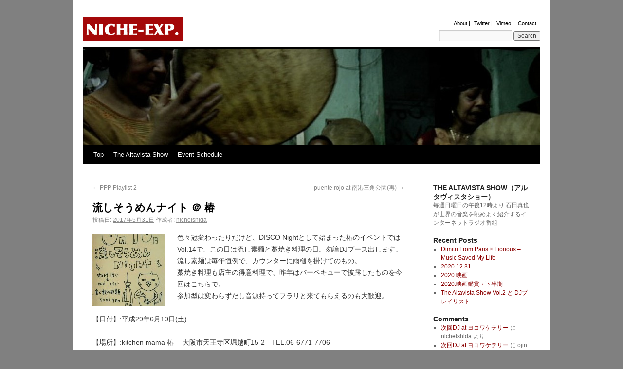

--- FILE ---
content_type: text/html; charset=UTF-8
request_url: http://niche-exp.jp/?p=3510
body_size: 6076
content:
<!DOCTYPE html>
<html dir="ltr" lang="ja">
<head>
<a href=""niche-exp.jp">

<link rel="shortcut icon" href="http://niche-exp.jp/favicon.ico" />

<meta charset="UTF-8" />

<title>流しそうめんナイト ＠ 椿 | NICHE-EXP</title>

</a>

<link rel="stylesheet" type="text/css" media="all" href="http://niche-exp.jp/wp/wp-content/themes/twentyten/style.css" />
<link rel="pingback" href="http://niche-exp.jp/wp/xmlrpc.php" />
<link rel="alternate" type="application/rss+xml" title="NICHE-EXP &raquo; フィード" href="http://niche-exp.jp/?feed=rss2" />
<link rel="alternate" type="application/rss+xml" title="NICHE-EXP &raquo; コメントフィード" href="http://niche-exp.jp/?feed=comments-rss2" />
<link rel="alternate" type="application/rss+xml" title="NICHE-EXP &raquo; 流しそうめんナイト ＠ 椿 のコメントのフィード" href="http://niche-exp.jp/?feed=rss2&amp;p=3510" />
<link rel='stylesheet' id='contact-form-7-css'  href='http://niche-exp.jp/wp/wp-content/plugins/contact-form-7/styles.css?ver=2.3.1' type='text/css' media='all' />
<script type='text/javascript' src='http://niche-exp.jp/wp/wp-includes/js/comment-reply.js?ver=20090102'></script>
<script type='text/javascript' src='http://niche-exp.jp/wp/wp-includes/js/jquery/jquery.js?ver=1.4.2'></script>
<link rel="EditURI" type="application/rsd+xml" title="RSD" href="http://niche-exp.jp/wp/xmlrpc.php?rsd" />
<link rel="wlwmanifest" type="application/wlwmanifest+xml" href="http://niche-exp.jp/wp/wp-includes/wlwmanifest.xml" /> 
<link rel='index' title='NICHE-EXP' href='http://niche-exp.jp' />
<link rel='start' title='リニューアル/Manu Chao来日!!' href='http://niche-exp.jp/?p=227' />
<link rel='prev' title='PPP Playlist 2' href='http://niche-exp.jp/?p=3498' />
<link rel='next' title='puente rojo at 南港三角公園(再)' href='http://niche-exp.jp/?p=3516' />
<meta name="generator" content="WordPress 3.0.1" />
<link rel='canonical' href='http://niche-exp.jp/?p=3510' />
	<link rel="icon" href="http://niche-exp.jp/favicon.ico" type="image/x-icon" />
	<link rel="shortcut icon" href="http://niche-exp.jp/favicon.ico" type="image/x-icon" />

<!-- Protected by WP-SpamFree v2.1.1.1 :: JS BEGIN -->
<script type="text/javascript" src="http://niche-exp.jp/wp/wp-content/plugins/wp-spamfree/js/wpsf-js.php"></script> 
<!-- Protected by WP-SpamFree v2.1.1.1 :: JS END -->


<link rel="alternate" type="application/rss+xml"title="RSSフィード" href="http://niche-exp.jp/wp/?feed=rss2"/>
</head>
	


<body class="single single-post postid-3510">
<div id="wrapper" class="hfeed">

<div id="header"> 





		<div id="masthead">

			<div id="branding" role="banner">
								<div id="site-title">

					<span>
						<a href="http://niche-exp.jp/" title="NICHE-EXP" rel="home">NICHE-EXP</a>
					</span>
</a>


	</div>
			


<div id="menue3"><a href="http://niche-exp.jp/?page_id=4">Contact </a>
<div id="menue3"><a>Vimeo |</a>
<a href="http://twitter.com/nicheishida" target= "_ blank" >Twitter |</a>

 <a href="http://niche-exp.jp/?page_id=2">About |</a></div>
		
<!--	検索開始	-->
<!--サンプル 2-->
<form method="get" id="search" action="http://niche-exp.jp/">
<input type="text" value="" name="s" size="15" style="width: 145px; height: 17px;"/>
<input type="submit" id="searchsubmit" value="Search" />
</form>

<!--	検索終了	-->



										<img src="http://niche-exp.jp/wp/wp-content/uploads/cropped-cairo.jpg" width="940" height="198" alt="" />
								</div><!-- #branding -->




			<div id="access" role="navigation">
			  				<div class="skip-link screen-reader-text"><a href="#content" title="コンテンツへ移動">コンテンツへ移動</a></div>
				




				<div class="menu-header"><ul id="menu-top" class="menu"><li id="menu-item-10" class="menu-item menu-item-type-custom menu-item-home menu-item-10"><a href="http://niche-exp.jp">Top</a></li>
<li id="menu-item-11" class="menu-item menu-item-type-custom menu-item-11"><a href="http://niche-exp.jp/?page_id=60">The Altavista Show</a></li>
<li id="menu-item-13" class="menu-item menu-item-type-custom menu-item-13"><a href="http://niche-exp.jp/?cat=11">Event Schedule</a></li>
</ul></div>			</div><!-- #access -->
		</div><!-- #masthead -->
	</div><!-- #header -->
	<div id="main">

		<div id="container">
			<div id="content" role="main">


				<div id="nav-above" class="navigation">
					<div class="nav-previous"><a href="http://niche-exp.jp/?p=3498" rel="prev"><span class="meta-nav">&larr;</span> PPP Playlist 2</a></div>
					<div class="nav-next"><a href="http://niche-exp.jp/?p=3516" rel="next">puente rojo at 南港三角公園(再) <span class="meta-nav">&rarr;</span></a></div>
				</div><!-- #nav-above -->

				<div id="post-3510" class="post-3510 post type-post hentry category-dj">
					<h1 class="entry-title">流しそうめんナイト ＠ 椿</h1>

					<div class="entry-meta">
						<span class="meta-prep meta-prep-author">投稿日:</span> <a href="http://niche-exp.jp/?p=3510" title="4:44 PM" rel="bookmark"><span class="entry-date">2017年5月31日</span></a> <span class="meta-sep">作成者:</span> <span class="author vcard"><a class="url fn n" href="http://niche-exp.jp/?author=1" title="nicheishida の投稿をすべて表示">nicheishida</a></span>					</div><!-- .entry-meta -->

					<div class="entry-content">
						<p><a href="http://niche-exp.jp/wp/wp-content/uploads/18740297_1856390881350918_5354198293369687823_n.jpg"><img src="http://niche-exp.jp/wp/wp-content/uploads/18740297_1856390881350918_5354198293369687823_n-150x150.jpg" alt="" title="18740297_1856390881350918_5354198293369687823_n" width="150" height="150" class="alignleft size-thumbnail wp-image-3511" /></a>色々冠変わったりだけど、DISCO Nightとして始まった椿のイベントではVol.14で、この日は流し素麺と藁焼き料理の日。勿論DJブース出します。<br />
流し素麺は毎年恒例で、カウンターに雨樋を掛けてのもの。<br />
藁焼き料理も店主の得意料理で、昨年はバーベキューで披露したものを今回はこちらで。<br />
参加型は変わらずだし音源持ってフラリと来てもらえるのも大歓迎。</p>
<p>【日付】:平成29年6月10日(土)　</p>
<p>【場所】:kitchen mama 椿 　大阪市天王寺区堀越町15-2　TEL.06-6771-7706</p>
<p>【料金】: 流し素麺、藁焼き料理付き飲み放題　￥3,000-</p>
<p>【時間】:19:00 ～ 23:00</p>
<span style="clear:both;display:none;"><img src="http://niche-exp.jp/wp/wp-content/plugins/wp-spamfree/img/wpsf-img.php" width="0" height="0" alt="" style="border-style:none;width:0px;height:0px;display:none;" /></span>											</div><!-- .entry-content -->


					<div class="entry-utility">
						カテゴリー: <a href="http://niche-exp.jp/?cat=14" title="DJ の投稿をすべて表示" rel="category">DJ</a> &nbsp; <a href="http://niche-exp.jp/?p=3510" title="流しそうめんナイト ＠ 椿 へのパーマリンク" rel="bookmark">パーマリンク</a>											</div><!-- .entry-utility -->
				</div><!-- #post-## -->

				<div id="nav-below" class="navigation">
					<div class="nav-previous"><a href="http://niche-exp.jp/?p=3498" rel="prev"><span class="meta-nav">&larr;</span> PPP Playlist 2</a></div>
					<div class="nav-next"><a href="http://niche-exp.jp/?p=3516" rel="next">puente rojo at 南港三角公園(再) <span class="meta-nav">&rarr;</span></a></div>
				</div><!-- #nav-below -->

				
			<div id="comments">




								<div id="respond">
				<h3 id="reply-title">コメントをどうぞ <small><a rel="nofollow" id="cancel-comment-reply-link" href="/?p=3510#respond" style="display:none;">コメントをキャンセル</a></small></h3>
									<form action="http://niche-exp.jp/wp/wp-comments-post.php" method="post" id="commentform">
																			<p class="comment-notes">メールアドレスが公開されることはありません。 <span class="required">*</span> が付いている欄は必須項目です</p>							<p class="comment-form-author"><label for="author">名前</label> <span class="required">*</span><input id="author" name="author" type="text" value="" size="30" aria-required='true' /></p>
<p class="comment-form-email"><label for="email">メールアドレス</label> <span class="required">*</span><input id="email" name="email" type="text" value="" size="30" aria-required='true' /></p>
<p class="comment-form-url"><label for="url">ウェブサイト</label><input id="url" name="url" type="text" value="" size="30" /></p>
												<p class="comment-form-comment"><label for="comment">コメント</label><textarea id="comment" name="comment" cols="45" rows="8" aria-required="true"></textarea></p>						<p class="form-allowed-tags">次の<abbr title="HyperText Markup Language">HTML</abbr> タグと属性が使えます:  <code>&lt;a href=&quot;&quot; title=&quot;&quot;&gt; &lt;abbr title=&quot;&quot;&gt; &lt;acronym title=&quot;&quot;&gt; &lt;b&gt; &lt;blockquote cite=&quot;&quot;&gt; &lt;cite&gt; &lt;code&gt; &lt;del datetime=&quot;&quot;&gt; &lt;em&gt; &lt;i&gt; &lt;q cite=&quot;&quot;&gt; &lt;strike&gt; &lt;strong&gt; </code></p>						<p class="form-submit">
							<input name="submit" type="submit" id="submit" value="コメントを送信" />
							<input type='hidden' name='comment_post_ID' value='3510' id='comment_post_ID' />
<input type='hidden' name='comment_parent' id='comment_parent' value='0' />
						</p>
							<script type='text/javascript'>
	<!--
	refJS = escape( document[ 'referrer' ] );
	document.write("<input type='hidden' name='refJS' value='"+refJS+"'>");
	// -->
	</script>
	<p style="font-size:9px;clear:both;">Spam Protection by <a href="http://www.polepositionmarketing.com/library/wp-spamfree/" title="WP-SpamFree WordPress Anti-Spam Plugin" >WP-SpamFree</a></p>
					</form>
							</div><!-- #respond -->
						
</div><!-- #comments -->


			</div><!-- #content -->
		</div><!-- #container -->


		<div id="primary" class="widget-area" role="complementary">
			<ul class="xoxo">



<li id="text-3" class="widget-container widget_text"><h3 class="widget-title">THE ALTAVISTA SHOW（アルタヴィスタショー）</h3>			<div class="textwidget">毎週日曜日の午後12時より 石田真也が世界の音楽を眺めよく紹介するインターネットラジオ番組
</div>
		</li>		<li id="recent-posts-2" class="widget-container widget_recent_entries">		<h3 class="widget-title">Recent Posts</h3>		<ul>
				<li><a href="http://niche-exp.jp/?p=4120" title="Dimitri From Paris × Fiorious &#8211; Music Saved My Life">Dimitri From Paris × Fiorious &#8211; Music Saved My Life</a></li>
				<li><a href="http://niche-exp.jp/?p=4113" title="2020.12.31">2020.12.31</a></li>
				<li><a href="http://niche-exp.jp/?p=4108" title="2020.映画">2020.映画</a></li>
				<li><a href="http://niche-exp.jp/?p=4102" title="2020.映画鑑賞・下半期">2020.映画鑑賞・下半期</a></li>
				<li><a href="http://niche-exp.jp/?p=4083" title="The Altavista Show Vol.2 と DJプレイリスト">The Altavista Show Vol.2 と DJプレイリスト</a></li>
				</ul>
		</li><li id="recent-comments-2" class="widget-container widget_recent_comments"><h3 class="widget-title">Comments</h3><ul id="recentcomments"><li class="recentcomments"><a href="http://niche-exp.jp/?p=1640#comment-6">次回DJ at ヨコワケテリー</a> に nicheishida より</li><li class="recentcomments"><a href="http://niche-exp.jp/?p=1640#comment-5">次回DJ at ヨコワケテリー</a> に ojin より</li><li class="recentcomments"><a href="http://niche-exp.jp/?p=1425#comment-4">宣伝日和</a> に nicheishida より</li><li class="recentcomments"><a href="http://niche-exp.jp/?p=1425#comment-3">宣伝日和</a> に birochana より</li></ul></li><li id="archives-2" class="widget-container widget_archive"><h3 class="widget-title">Archives</h3>		<ul>
			<li><a href='http://niche-exp.jp/?m=202104' title='2021年4月'>2021年4月</a></li>
	<li><a href='http://niche-exp.jp/?m=202012' title='2020年12月'>2020年12月</a></li>
	<li><a href='http://niche-exp.jp/?m=202009' title='2020年9月'>2020年9月</a></li>
	<li><a href='http://niche-exp.jp/?m=202008' title='2020年8月'>2020年8月</a></li>
	<li><a href='http://niche-exp.jp/?m=202007' title='2020年7月'>2020年7月</a></li>
	<li><a href='http://niche-exp.jp/?m=202006' title='2020年6月'>2020年6月</a></li>
	<li><a href='http://niche-exp.jp/?m=202005' title='2020年5月'>2020年5月</a></li>
	<li><a href='http://niche-exp.jp/?m=202004' title='2020年4月'>2020年4月</a></li>
	<li><a href='http://niche-exp.jp/?m=202003' title='2020年3月'>2020年3月</a></li>
	<li><a href='http://niche-exp.jp/?m=202002' title='2020年2月'>2020年2月</a></li>
	<li><a href='http://niche-exp.jp/?m=202001' title='2020年1月'>2020年1月</a></li>
	<li><a href='http://niche-exp.jp/?m=201912' title='2019年12月'>2019年12月</a></li>
	<li><a href='http://niche-exp.jp/?m=201907' title='2019年7月'>2019年7月</a></li>
	<li><a href='http://niche-exp.jp/?m=201901' title='2019年1月'>2019年1月</a></li>
	<li><a href='http://niche-exp.jp/?m=201812' title='2018年12月'>2018年12月</a></li>
	<li><a href='http://niche-exp.jp/?m=201803' title='2018年3月'>2018年3月</a></li>
	<li><a href='http://niche-exp.jp/?m=201712' title='2017年12月'>2017年12月</a></li>
	<li><a href='http://niche-exp.jp/?m=201711' title='2017年11月'>2017年11月</a></li>
	<li><a href='http://niche-exp.jp/?m=201710' title='2017年10月'>2017年10月</a></li>
	<li><a href='http://niche-exp.jp/?m=201709' title='2017年9月'>2017年9月</a></li>
	<li><a href='http://niche-exp.jp/?m=201707' title='2017年7月'>2017年7月</a></li>
	<li><a href='http://niche-exp.jp/?m=201706' title='2017年6月'>2017年6月</a></li>
	<li><a href='http://niche-exp.jp/?m=201705' title='2017年5月'>2017年5月</a></li>
	<li><a href='http://niche-exp.jp/?m=201704' title='2017年4月'>2017年4月</a></li>
	<li><a href='http://niche-exp.jp/?m=201703' title='2017年3月'>2017年3月</a></li>
	<li><a href='http://niche-exp.jp/?m=201702' title='2017年2月'>2017年2月</a></li>
	<li><a href='http://niche-exp.jp/?m=201701' title='2017年1月'>2017年1月</a></li>
	<li><a href='http://niche-exp.jp/?m=201612' title='2016年12月'>2016年12月</a></li>
	<li><a href='http://niche-exp.jp/?m=201611' title='2016年11月'>2016年11月</a></li>
	<li><a href='http://niche-exp.jp/?m=201610' title='2016年10月'>2016年10月</a></li>
	<li><a href='http://niche-exp.jp/?m=201609' title='2016年9月'>2016年9月</a></li>
	<li><a href='http://niche-exp.jp/?m=201607' title='2016年7月'>2016年7月</a></li>
	<li><a href='http://niche-exp.jp/?m=201606' title='2016年6月'>2016年6月</a></li>
	<li><a href='http://niche-exp.jp/?m=201605' title='2016年5月'>2016年5月</a></li>
	<li><a href='http://niche-exp.jp/?m=201604' title='2016年4月'>2016年4月</a></li>
	<li><a href='http://niche-exp.jp/?m=201603' title='2016年3月'>2016年3月</a></li>
	<li><a href='http://niche-exp.jp/?m=201601' title='2016年1月'>2016年1月</a></li>
	<li><a href='http://niche-exp.jp/?m=201512' title='2015年12月'>2015年12月</a></li>
	<li><a href='http://niche-exp.jp/?m=201511' title='2015年11月'>2015年11月</a></li>
	<li><a href='http://niche-exp.jp/?m=201510' title='2015年10月'>2015年10月</a></li>
	<li><a href='http://niche-exp.jp/?m=201508' title='2015年8月'>2015年8月</a></li>
	<li><a href='http://niche-exp.jp/?m=201507' title='2015年7月'>2015年7月</a></li>
	<li><a href='http://niche-exp.jp/?m=201506' title='2015年6月'>2015年6月</a></li>
	<li><a href='http://niche-exp.jp/?m=201505' title='2015年5月'>2015年5月</a></li>
	<li><a href='http://niche-exp.jp/?m=201504' title='2015年4月'>2015年4月</a></li>
	<li><a href='http://niche-exp.jp/?m=201503' title='2015年3月'>2015年3月</a></li>
	<li><a href='http://niche-exp.jp/?m=201502' title='2015年2月'>2015年2月</a></li>
	<li><a href='http://niche-exp.jp/?m=201501' title='2015年1月'>2015年1月</a></li>
	<li><a href='http://niche-exp.jp/?m=201412' title='2014年12月'>2014年12月</a></li>
	<li><a href='http://niche-exp.jp/?m=201411' title='2014年11月'>2014年11月</a></li>
	<li><a href='http://niche-exp.jp/?m=201410' title='2014年10月'>2014年10月</a></li>
	<li><a href='http://niche-exp.jp/?m=201409' title='2014年9月'>2014年9月</a></li>
	<li><a href='http://niche-exp.jp/?m=201408' title='2014年8月'>2014年8月</a></li>
	<li><a href='http://niche-exp.jp/?m=201407' title='2014年7月'>2014年7月</a></li>
	<li><a href='http://niche-exp.jp/?m=201406' title='2014年6月'>2014年6月</a></li>
	<li><a href='http://niche-exp.jp/?m=201405' title='2014年5月'>2014年5月</a></li>
	<li><a href='http://niche-exp.jp/?m=201404' title='2014年4月'>2014年4月</a></li>
	<li><a href='http://niche-exp.jp/?m=201403' title='2014年3月'>2014年3月</a></li>
	<li><a href='http://niche-exp.jp/?m=201402' title='2014年2月'>2014年2月</a></li>
	<li><a href='http://niche-exp.jp/?m=201401' title='2014年1月'>2014年1月</a></li>
	<li><a href='http://niche-exp.jp/?m=201312' title='2013年12月'>2013年12月</a></li>
	<li><a href='http://niche-exp.jp/?m=201311' title='2013年11月'>2013年11月</a></li>
	<li><a href='http://niche-exp.jp/?m=201310' title='2013年10月'>2013年10月</a></li>
	<li><a href='http://niche-exp.jp/?m=201309' title='2013年9月'>2013年9月</a></li>
	<li><a href='http://niche-exp.jp/?m=201308' title='2013年8月'>2013年8月</a></li>
	<li><a href='http://niche-exp.jp/?m=201307' title='2013年7月'>2013年7月</a></li>
	<li><a href='http://niche-exp.jp/?m=201306' title='2013年6月'>2013年6月</a></li>
	<li><a href='http://niche-exp.jp/?m=201305' title='2013年5月'>2013年5月</a></li>
	<li><a href='http://niche-exp.jp/?m=201304' title='2013年4月'>2013年4月</a></li>
	<li><a href='http://niche-exp.jp/?m=201303' title='2013年3月'>2013年3月</a></li>
	<li><a href='http://niche-exp.jp/?m=201301' title='2013年1月'>2013年1月</a></li>
	<li><a href='http://niche-exp.jp/?m=201212' title='2012年12月'>2012年12月</a></li>
	<li><a href='http://niche-exp.jp/?m=201211' title='2012年11月'>2012年11月</a></li>
	<li><a href='http://niche-exp.jp/?m=201210' title='2012年10月'>2012年10月</a></li>
	<li><a href='http://niche-exp.jp/?m=201209' title='2012年9月'>2012年9月</a></li>
	<li><a href='http://niche-exp.jp/?m=201208' title='2012年8月'>2012年8月</a></li>
	<li><a href='http://niche-exp.jp/?m=201206' title='2012年6月'>2012年6月</a></li>
	<li><a href='http://niche-exp.jp/?m=201205' title='2012年5月'>2012年5月</a></li>
	<li><a href='http://niche-exp.jp/?m=201203' title='2012年3月'>2012年3月</a></li>
	<li><a href='http://niche-exp.jp/?m=201202' title='2012年2月'>2012年2月</a></li>
	<li><a href='http://niche-exp.jp/?m=201201' title='2012年1月'>2012年1月</a></li>
	<li><a href='http://niche-exp.jp/?m=201112' title='2011年12月'>2011年12月</a></li>
	<li><a href='http://niche-exp.jp/?m=201111' title='2011年11月'>2011年11月</a></li>
	<li><a href='http://niche-exp.jp/?m=201110' title='2011年10月'>2011年10月</a></li>
	<li><a href='http://niche-exp.jp/?m=201109' title='2011年9月'>2011年9月</a></li>
	<li><a href='http://niche-exp.jp/?m=201108' title='2011年8月'>2011年8月</a></li>
	<li><a href='http://niche-exp.jp/?m=201107' title='2011年7月'>2011年7月</a></li>
	<li><a href='http://niche-exp.jp/?m=201106' title='2011年6月'>2011年6月</a></li>
	<li><a href='http://niche-exp.jp/?m=201105' title='2011年5月'>2011年5月</a></li>
	<li><a href='http://niche-exp.jp/?m=201104' title='2011年4月'>2011年4月</a></li>
	<li><a href='http://niche-exp.jp/?m=201103' title='2011年3月'>2011年3月</a></li>
	<li><a href='http://niche-exp.jp/?m=201102' title='2011年2月'>2011年2月</a></li>
	<li><a href='http://niche-exp.jp/?m=201101' title='2011年1月'>2011年1月</a></li>
	<li><a href='http://niche-exp.jp/?m=201012' title='2010年12月'>2010年12月</a></li>
	<li><a href='http://niche-exp.jp/?m=201011' title='2010年11月'>2010年11月</a></li>
	<li><a href='http://niche-exp.jp/?m=201010' title='2010年10月'>2010年10月</a></li>
		</ul>
</li><li id="categories-2" class="widget-container widget_categories"><h3 class="widget-title">Cotegories</h3><select name='cat' id='cat' class='postform' >
	<option value='-1'>カテゴリーを選択</option>
	<option class="level-0" value="8">ALTAVISTA SHOW (radio)</option>
	<option class="level-0" value="9">BLOG</option>
	<option class="level-0" value="14">DJ</option>
	<option class="level-0" value="21">DMR(Dance Music Review)</option>
	<option class="level-0" value="11">EVENT SCHEDULE</option>
	<option class="level-0" value="4">LIVE</option>
	<option class="level-0" value="10">LiVE INFO.</option>
	<option class="level-0" value="7">MOVIE</option>
	<option class="level-0" value="15">Old Records Never Die</option>
	<option class="level-0" value="13">REVIEW</option>
	<option class="level-0" value="20">Sounftracks</option>
	<option class="level-0" value="18">Sports</option>
	<option class="level-0" value="17">Topic</option>
	<option class="level-0" value="19">Tora</option>
	<option class="level-0" value="1">未分類</option>
	<option class="level-0" value="16">野球・Tigers</option>
</select>

<script type='text/javascript'>
/* <![CDATA[ */
	var dropdown = document.getElementById("cat");
	function onCatChange() {
		if ( dropdown.options[dropdown.selectedIndex].value > 0 ) {
			location.href = "http://niche-exp.jp/?cat="+dropdown.options[dropdown.selectedIndex].value;
		}
	}
	dropdown.onchange = onCatChange;
/* ]]> */
</script>

</li>			</ul>
		</div><!-- #primary .widget-area -->





		<div id="secondary" class="widget-area" role="complementary">
			<ul class="xoxo">
				<li id="text-7" class="widget-container widget_text">			<div class="textwidget"><a href="http://niche-exp.jp/wp/?feed=rss2">
<img src="http://niche-exp.jp/wp/wp-content/themes/twentyten/images/rss.jpg" 
alt="*"/>
</div>
		</li>			</ul>
		</div><!-- #secondary .widget-area -->





	</div><!-- #main -->

<div id="footer" role="contentinfo">
		<div id="colophon">

	





			<div id="site-info">
				<a href="http://niche-exp.jp/" title="NICHE-EXP" rel="home">
					NICHE-EXP
				</a>
			</div><!-- #site-info -->

			<div id="site-generator">
								<a href="http://ja.wordpress.org/"
						title="セマンティックなパブリッシングツール" rel="generator">
					Proudly powered by WordPress.				</a>
			</div><!-- #site-generator -->

<div id="menue2">
<a href="http://niche-exp.jp">Top | </a>
<a href="http://niche-exp.jp/?page_id=2"> About </a>
<a href="http://niche-exp.jp/?page_id=60"> | The Altavista Show</a>
<a href="http://niche-exp.jp/?cat=11"> | Event Schedule </a>
<a href="http://niche-exp.jp/?page_id=4">| Contact </a> </div>



<div id= "twitter"><a href="http://twitter.com/nicheishida/" target="_blank"　><img src="http://niche-exp.jp/wp/wp-content/themes/twentyten/images/followme.jpg"></a></div>

<div id="credit"> text by Shinya Ishida © 2010 NICHE </div>




		</div><!-- #colophon -->

	</div><!-- #footer -->

</div><!-- #wrapper -->

<script type='text/javascript' src='http://niche-exp.jp/wp/wp-includes/js/jquery/jquery.form.js?ver=2.02m'></script>
<script type='text/javascript' src='http://niche-exp.jp/wp/wp-content/plugins/contact-form-7/scripts.js?ver=2.3.1'></script>
</body>
</html>
